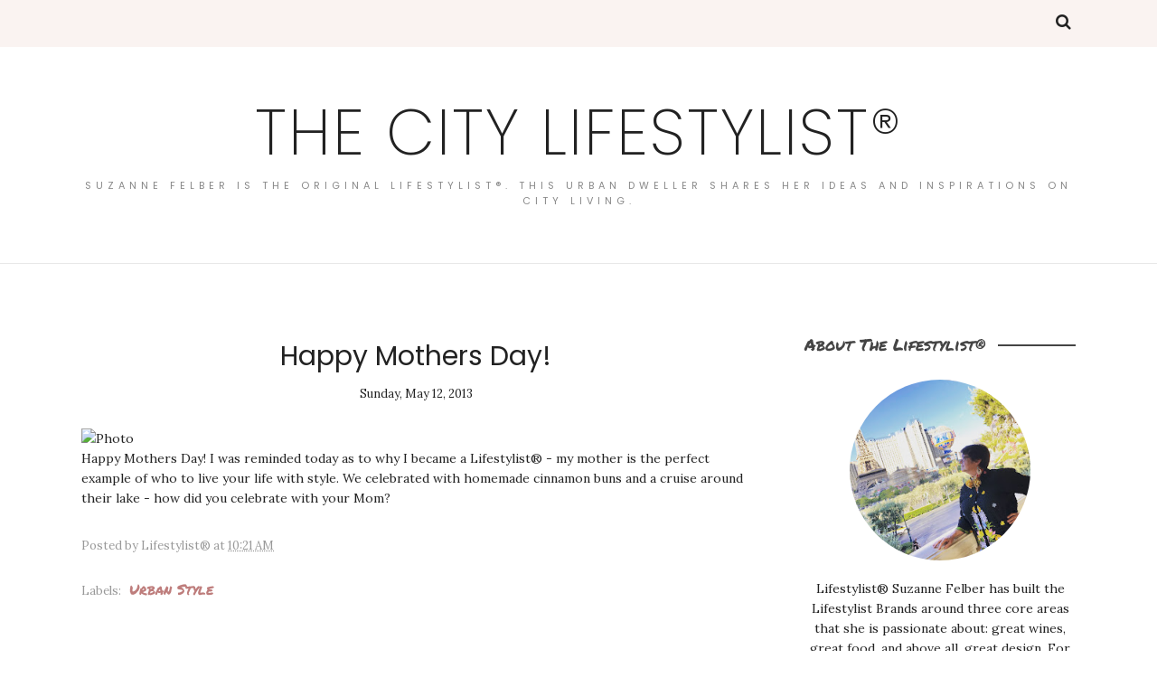

--- FILE ---
content_type: text/html; charset=utf-8
request_url: https://www.google.com/recaptcha/api2/aframe
body_size: 266
content:
<!DOCTYPE HTML><html><head><meta http-equiv="content-type" content="text/html; charset=UTF-8"></head><body><script nonce="aucZuOOMuB1ChfYGqrdL8Q">/** Anti-fraud and anti-abuse applications only. See google.com/recaptcha */ try{var clients={'sodar':'https://pagead2.googlesyndication.com/pagead/sodar?'};window.addEventListener("message",function(a){try{if(a.source===window.parent){var b=JSON.parse(a.data);var c=clients[b['id']];if(c){var d=document.createElement('img');d.src=c+b['params']+'&rc='+(localStorage.getItem("rc::a")?sessionStorage.getItem("rc::b"):"");window.document.body.appendChild(d);sessionStorage.setItem("rc::e",parseInt(sessionStorage.getItem("rc::e")||0)+1);localStorage.setItem("rc::h",'1768420264908');}}}catch(b){}});window.parent.postMessage("_grecaptcha_ready", "*");}catch(b){}</script></body></html>

--- FILE ---
content_type: text/javascript; charset=UTF-8
request_url: http://www.citylifestylist.com/feeds/posts/summary/?callback=jQuery112004383841710597616_1768420262072&category=urban+style&max-results=5&alt=json-in-script
body_size: 3278
content:
// API callback
jQuery112004383841710597616_1768420262072({"version":"1.0","encoding":"UTF-8","feed":{"xmlns":"http://www.w3.org/2005/Atom","xmlns$openSearch":"http://a9.com/-/spec/opensearchrss/1.0/","xmlns$blogger":"http://schemas.google.com/blogger/2008","xmlns$georss":"http://www.georss.org/georss","xmlns$gd":"http://schemas.google.com/g/2005","xmlns$thr":"http://purl.org/syndication/thread/1.0","id":{"$t":"tag:blogger.com,1999:blog-7754495490027281013"},"updated":{"$t":"2024-11-08T07:14:30.300-08:00"},"category":[{"term":"urban style"},{"term":"Urban Concierge"},{"term":"design trends"},{"term":"Lifestylist Marketing"},{"term":"marketing"},{"term":"customer service"},{"term":"small spaces"},{"term":"manufactured housing"},{"term":"Lifestylist Food"},{"term":"Lifestylist®"},{"term":"Recipes"},{"term":"Design"},{"term":"Domestic Lifestylist"},{"term":"Home"},{"term":"Patriot Homes"},{"term":"Vegan"},{"term":"Vegetarian"},{"term":"family"},{"term":"lifestylist"},{"term":"soups"},{"term":"Apple"},{"term":"Arizona"},{"term":"Christmas"},{"term":"Closet Organizing"},{"term":"Dallas"},{"term":"Dallas Farmers Market"},{"term":"FEMA trailers"},{"term":"Fashion Trends"},{"term":"HP"},{"term":"Home Builders"},{"term":"IKEA"},{"term":"Kodak"},{"term":"New Beginnings\nLifestylist\nLifestylist List"},{"term":"New Years Traditions"},{"term":"OXO"},{"term":"Patents"},{"term":"Photography"},{"term":"Quirky"},{"term":"Recycling"},{"term":"Rochester"},{"term":"Salvation Army"},{"term":"Stocks \u0026 Bondy"},{"term":"Super Bowl Party"},{"term":"Trademarks"},{"term":"Vacations"},{"term":"Volunteering"},{"term":"Yes Communities"},{"term":"casitas"},{"term":"holidays"},{"term":"modular homes"},{"term":"outdoor entertaining"},{"term":"porches"},{"term":"tiny houses"}],"title":{"type":"text","$t":"The City Lifestylist®"},"subtitle":{"type":"html","$t":"Suzanne Felber is the original Lifestylist®. This urban dweller shares her ideas and inspirations on city living."},"link":[{"rel":"http://schemas.google.com/g/2005#feed","type":"application/atom+xml","href":"http:\/\/www.citylifestylist.com\/feeds\/posts\/summary"},{"rel":"self","type":"application/atom+xml","href":"http:\/\/www.blogger.com\/feeds\/7754495490027281013\/posts\/summary?alt=json-in-script\u0026max-results=5\u0026category=urban+style"},{"rel":"alternate","type":"text/html","href":"http:\/\/www.citylifestylist.com\/search\/label\/urban%20style"},{"rel":"hub","href":"http://pubsubhubbub.appspot.com/"},{"rel":"next","type":"application/atom+xml","href":"http:\/\/www.blogger.com\/feeds\/7754495490027281013\/posts\/summary?alt=json-in-script\u0026start-index=6\u0026max-results=5\u0026category=urban+style"}],"author":[{"name":{"$t":"Lifestylist®"},"uri":{"$t":"http:\/\/www.blogger.com\/profile\/04184547526304221944"},"email":{"$t":"noreply@blogger.com"},"gd$image":{"rel":"http://schemas.google.com/g/2005#thumbnail","width":"32","height":"32","src":"\/\/blogger.googleusercontent.com\/img\/b\/R29vZ2xl\/AVvXsEiu29oREekLRMr6hgdJp4_g3_2YikvYZ_1QdvYhpLZye5g96kmVJqPI_vcAztN2lm20Sa93D0WFKc2Pv06Hm5PZnqbgKY4XpTAm7aRRya5MK0E9svNRx-ooO0VuCnnRIw\/s113\/SSF+Vegas.jpg"}}],"generator":{"version":"7.00","uri":"http://www.blogger.com","$t":"Blogger"},"openSearch$totalResults":{"$t":"95"},"openSearch$startIndex":{"$t":"1"},"openSearch$itemsPerPage":{"$t":"5"},"entry":[{"id":{"$t":"tag:blogger.com,1999:blog-7754495490027281013.post-5922655181683767600"},"published":{"$t":"2015-02-28T17:52:00.001-08:00"},"updated":{"$t":"2015-02-28T17:54:22.577-08:00"},"category":[{"scheme":"http://www.blogger.com/atom/ns#","term":"Dallas Farmers Market"},{"scheme":"http://www.blogger.com/atom/ns#","term":"Lifestylist Food"},{"scheme":"http://www.blogger.com/atom/ns#","term":"soups"},{"scheme":"http://www.blogger.com/atom/ns#","term":"Stocks \u0026 Bondy"},{"scheme":"http://www.blogger.com/atom/ns#","term":"urban style"}],"title":{"type":"text","$t":"Shopping Locally at the Dallas Farmers Market"},"summary":{"type":"text","$t":"\n\nWe are huge believers in buying locally and supporting our local business owners. Fortunately for us, The Dallas Farmers Market is located in the heart of downtown Dallas and offers not only the freshest fruits and vegetables, but they have also become a destination of various artisan products and dining destinations.\n\nWhen the Market opens in June, there will be 20 new vendors that will make "},"link":[{"rel":"replies","type":"application/atom+xml","href":"http:\/\/www.citylifestylist.com\/feeds\/5922655181683767600\/comments\/default","title":"Post Comments"},{"rel":"replies","type":"text/html","href":"http:\/\/www.blogger.com\/comment\/fullpage\/post\/7754495490027281013\/5922655181683767600","title":"0 Comments"},{"rel":"edit","type":"application/atom+xml","href":"http:\/\/www.blogger.com\/feeds\/7754495490027281013\/posts\/default\/5922655181683767600"},{"rel":"self","type":"application/atom+xml","href":"http:\/\/www.blogger.com\/feeds\/7754495490027281013\/posts\/default\/5922655181683767600"},{"rel":"alternate","type":"text/html","href":"http:\/\/www.citylifestylist.com\/2015\/02\/shopping-local-at-farmers-market.html","title":"Shopping Locally at the Dallas Farmers Market"}],"author":[{"name":{"$t":"Lifestylist®"},"uri":{"$t":"http:\/\/www.blogger.com\/profile\/04184547526304221944"},"email":{"$t":"noreply@blogger.com"},"gd$image":{"rel":"http://schemas.google.com/g/2005#thumbnail","width":"32","height":"32","src":"\/\/blogger.googleusercontent.com\/img\/b\/R29vZ2xl\/AVvXsEiu29oREekLRMr6hgdJp4_g3_2YikvYZ_1QdvYhpLZye5g96kmVJqPI_vcAztN2lm20Sa93D0WFKc2Pv06Hm5PZnqbgKY4XpTAm7aRRya5MK0E9svNRx-ooO0VuCnnRIw\/s113\/SSF+Vegas.jpg"}}],"media$thumbnail":{"xmlns$media":"http://search.yahoo.com/mrss/","url":"https:\/\/blogger.googleusercontent.com\/img\/b\/R29vZ2xl\/AVvXsEg0YrnEKWkdfp450I77mtY6B-9nI43fu7Z03tH8fqFiAt6jZJE2leKnczc0aufMUXwdWM_P6FAMrFWNZpuZ00Fd6Q4RR1k-crZr0qKnmUKYq-sBH0aK5ATLFSpN-uVoFwlrkDYjuqkif9Y\/s72-c\/Dallas+Farmers+Market+New+Shed.jpg","height":"72","width":"72"},"thr$total":{"$t":"0"}},{"id":{"$t":"tag:blogger.com,1999:blog-7754495490027281013.post-1204528453960332744"},"published":{"$t":"2014-01-05T08:38:00.000-08:00"},"updated":{"$t":"2014-07-19T10:42:00.764-07:00"},"category":[{"scheme":"http://www.blogger.com/atom/ns#","term":"design trends"},{"scheme":"http://www.blogger.com/atom/ns#","term":"Lifestylist Marketing"},{"scheme":"http://www.blogger.com/atom/ns#","term":"Urban Concierge"},{"scheme":"http://www.blogger.com/atom/ns#","term":"urban style"}],"title":{"type":"text","$t":"Celebrating 2013"},"summary":{"type":"text","$t":"2013 was a great year for the Lifestylist Brands. We were honored to be asked to speak at some large national conferences, new clients joined our family and we continued to be more active in social media.Flipagram is an app that lets you choose photos that you used in Instargam  and make a flip book movie out of them. Take a look at our Flipagram movie and see some of the people, events and "},"link":[{"rel":"replies","type":"application/atom+xml","href":"http:\/\/www.citylifestylist.com\/feeds\/1204528453960332744\/comments\/default","title":"Post Comments"},{"rel":"replies","type":"text/html","href":"http:\/\/www.blogger.com\/comment\/fullpage\/post\/7754495490027281013\/1204528453960332744","title":"0 Comments"},{"rel":"edit","type":"application/atom+xml","href":"http:\/\/www.blogger.com\/feeds\/7754495490027281013\/posts\/default\/1204528453960332744"},{"rel":"self","type":"application/atom+xml","href":"http:\/\/www.blogger.com\/feeds\/7754495490027281013\/posts\/default\/1204528453960332744"},{"rel":"alternate","type":"text/html","href":"http:\/\/www.citylifestylist.com\/2014\/01\/celebrating-2013.html","title":"Celebrating 2013"}],"author":[{"name":{"$t":"Lifestylist®"},"uri":{"$t":"http:\/\/www.blogger.com\/profile\/04184547526304221944"},"email":{"$t":"noreply@blogger.com"},"gd$image":{"rel":"http://schemas.google.com/g/2005#thumbnail","width":"32","height":"32","src":"\/\/blogger.googleusercontent.com\/img\/b\/R29vZ2xl\/AVvXsEiu29oREekLRMr6hgdJp4_g3_2YikvYZ_1QdvYhpLZye5g96kmVJqPI_vcAztN2lm20Sa93D0WFKc2Pv06Hm5PZnqbgKY4XpTAm7aRRya5MK0E9svNRx-ooO0VuCnnRIw\/s113\/SSF+Vegas.jpg"}}],"thr$total":{"$t":"0"}},{"id":{"$t":"tag:blogger.com,1999:blog-7754495490027281013.post-3404588672740659465"},"published":{"$t":"2013-12-23T03:18:00.000-08:00"},"updated":{"$t":"2014-07-19T10:42:00.757-07:00"},"category":[{"scheme":"http://www.blogger.com/atom/ns#","term":"urban style"}],"title":{"type":"text","$t":"Happy Holidays!"},"summary":{"type":"text","$t":"From the home of our Lifestylist Brands  to yours- have a beautiful holiday season."},"link":[{"rel":"replies","type":"application/atom+xml","href":"http:\/\/www.citylifestylist.com\/feeds\/3404588672740659465\/comments\/default","title":"Post Comments"},{"rel":"replies","type":"text/html","href":"http:\/\/www.blogger.com\/comment\/fullpage\/post\/7754495490027281013\/3404588672740659465","title":"0 Comments"},{"rel":"edit","type":"application/atom+xml","href":"http:\/\/www.blogger.com\/feeds\/7754495490027281013\/posts\/default\/3404588672740659465"},{"rel":"self","type":"application/atom+xml","href":"http:\/\/www.blogger.com\/feeds\/7754495490027281013\/posts\/default\/3404588672740659465"},{"rel":"alternate","type":"text/html","href":"http:\/\/www.citylifestylist.com\/2013\/12\/happy-holidays.html","title":"Happy Holidays!"}],"author":[{"name":{"$t":"Lifestylist®"},"uri":{"$t":"http:\/\/www.blogger.com\/profile\/04184547526304221944"},"email":{"$t":"noreply@blogger.com"},"gd$image":{"rel":"http://schemas.google.com/g/2005#thumbnail","width":"32","height":"32","src":"\/\/blogger.googleusercontent.com\/img\/b\/R29vZ2xl\/AVvXsEiu29oREekLRMr6hgdJp4_g3_2YikvYZ_1QdvYhpLZye5g96kmVJqPI_vcAztN2lm20Sa93D0WFKc2Pv06Hm5PZnqbgKY4XpTAm7aRRya5MK0E9svNRx-ooO0VuCnnRIw\/s113\/SSF+Vegas.jpg"}}],"thr$total":{"$t":"0"}},{"id":{"$t":"tag:blogger.com,1999:blog-7754495490027281013.post-4190526806201339421"},"published":{"$t":"2013-09-14T09:57:00.000-07:00"},"updated":{"$t":"2014-07-19T10:42:00.749-07:00"},"category":[{"scheme":"http://www.blogger.com/atom/ns#","term":"design trends"},{"scheme":"http://www.blogger.com/atom/ns#","term":"Lifestylist Marketing"},{"scheme":"http://www.blogger.com/atom/ns#","term":"marketing"},{"scheme":"http://www.blogger.com/atom/ns#","term":"urban style"}],"title":{"type":"text","$t":"The Martha Stewart American Made Contest"},"summary":{"type":"text","$t":"It's so hard to find companies that only make American Made products these days, but what's even rarer than that is a woman owned company that is over 20 years old and only sells American Made products.Babette Holland was making beautiful furniture, vases, mirrors, and accessories in her Tribeca NY studio when the World Trade Center was hit only blocks from her. She has always been an advocate "},"link":[{"rel":"replies","type":"application/atom+xml","href":"http:\/\/www.citylifestylist.com\/feeds\/4190526806201339421\/comments\/default","title":"Post Comments"},{"rel":"replies","type":"text/html","href":"http:\/\/www.blogger.com\/comment\/fullpage\/post\/7754495490027281013\/4190526806201339421","title":"0 Comments"},{"rel":"edit","type":"application/atom+xml","href":"http:\/\/www.blogger.com\/feeds\/7754495490027281013\/posts\/default\/4190526806201339421"},{"rel":"self","type":"application/atom+xml","href":"http:\/\/www.blogger.com\/feeds\/7754495490027281013\/posts\/default\/4190526806201339421"},{"rel":"alternate","type":"text/html","href":"http:\/\/www.citylifestylist.com\/2013\/09\/the-martha-stewart-american-made-contest.html","title":"The Martha Stewart American Made Contest"}],"author":[{"name":{"$t":"Lifestylist®"},"uri":{"$t":"http:\/\/www.blogger.com\/profile\/04184547526304221944"},"email":{"$t":"noreply@blogger.com"},"gd$image":{"rel":"http://schemas.google.com/g/2005#thumbnail","width":"32","height":"32","src":"\/\/blogger.googleusercontent.com\/img\/b\/R29vZ2xl\/AVvXsEiu29oREekLRMr6hgdJp4_g3_2YikvYZ_1QdvYhpLZye5g96kmVJqPI_vcAztN2lm20Sa93D0WFKc2Pv06Hm5PZnqbgKY4XpTAm7aRRya5MK0E9svNRx-ooO0VuCnnRIw\/s113\/SSF+Vegas.jpg"}}],"thr$total":{"$t":"0"}},{"id":{"$t":"tag:blogger.com,1999:blog-7754495490027281013.post-8412434621747113832"},"published":{"$t":"2013-07-10T10:21:00.000-07:00"},"updated":{"$t":"2014-07-19T10:42:00.740-07:00"},"category":[{"scheme":"http://www.blogger.com/atom/ns#","term":"customer service"},{"scheme":"http://www.blogger.com/atom/ns#","term":"Lifestylist Marketing"},{"scheme":"http://www.blogger.com/atom/ns#","term":"urban style"}],"title":{"type":"text","$t":"School Is Cool!"},"summary":{"type":"text","$t":"     Can you believe that school supplies are already showing up on the shelves at the stores? An important part of being a Lifestylist® is giving back to the community, and supporting Shared Housing and the important services they provide is something we always look forward to.Shared Housing is a small under-funded group that helps provide housing to single parent families and and Seniors and "},"link":[{"rel":"replies","type":"application/atom+xml","href":"http:\/\/www.citylifestylist.com\/feeds\/8412434621747113832\/comments\/default","title":"Post Comments"},{"rel":"replies","type":"text/html","href":"http:\/\/www.blogger.com\/comment\/fullpage\/post\/7754495490027281013\/8412434621747113832","title":"0 Comments"},{"rel":"edit","type":"application/atom+xml","href":"http:\/\/www.blogger.com\/feeds\/7754495490027281013\/posts\/default\/8412434621747113832"},{"rel":"self","type":"application/atom+xml","href":"http:\/\/www.blogger.com\/feeds\/7754495490027281013\/posts\/default\/8412434621747113832"},{"rel":"alternate","type":"text/html","href":"http:\/\/www.citylifestylist.com\/2013\/07\/school-is-cool.html","title":"School Is Cool!"}],"author":[{"name":{"$t":"Lifestylist®"},"uri":{"$t":"http:\/\/www.blogger.com\/profile\/04184547526304221944"},"email":{"$t":"noreply@blogger.com"},"gd$image":{"rel":"http://schemas.google.com/g/2005#thumbnail","width":"32","height":"32","src":"\/\/blogger.googleusercontent.com\/img\/b\/R29vZ2xl\/AVvXsEiu29oREekLRMr6hgdJp4_g3_2YikvYZ_1QdvYhpLZye5g96kmVJqPI_vcAztN2lm20Sa93D0WFKc2Pv06Hm5PZnqbgKY4XpTAm7aRRya5MK0E9svNRx-ooO0VuCnnRIw\/s113\/SSF+Vegas.jpg"}}],"thr$total":{"$t":"0"}}]}});